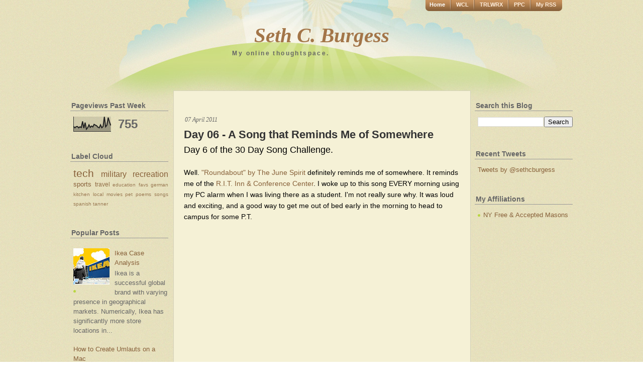

--- FILE ---
content_type: text/html; charset=UTF-8
request_url: http://www.sethcburgess.com/2011/04/day-06-song-that-reminds-me-of.html
body_size: 11845
content:
<!DOCTYPE html>
<html dir='ltr' xmlns='http://www.w3.org/1999/xhtml' xmlns:b='http://www.google.com/2005/gml/b' xmlns:data='http://www.google.com/2005/gml/data' xmlns:expr='http://www.google.com/2005/gml/expr'>
<head>
<link href='https://www.blogger.com/static/v1/widgets/2944754296-widget_css_bundle.css' rel='stylesheet' type='text/css'/>
<meta content='text/html; charset=UTF-8' http-equiv='Content-Type'/>
<meta content='blogger' name='generator'/>
<link href='http://www.sethcburgess.com/favicon.ico' rel='icon' type='image/x-icon'/>
<link href='http://www.sethcburgess.com/2011/04/day-06-song-that-reminds-me-of.html' rel='canonical'/>
<link rel="alternate" type="application/atom+xml" title="Seth C. Burgess - Atom" href="http://www.sethcburgess.com/feeds/posts/default" />
<link rel="alternate" type="application/rss+xml" title="Seth C. Burgess - RSS" href="http://www.sethcburgess.com/feeds/posts/default?alt=rss" />
<link rel="service.post" type="application/atom+xml" title="Seth C. Burgess - Atom" href="https://www.blogger.com/feeds/8696174214877876691/posts/default" />

<link rel="alternate" type="application/atom+xml" title="Seth C. Burgess - Atom" href="http://www.sethcburgess.com/feeds/3101059006319088276/comments/default" />
<!--Can't find substitution for tag [blog.ieCssRetrofitLinks]-->
<link href='https://i.ytimg.com/vi/giA6QUqBsW4/hqdefault.jpg' rel='image_src'/>
<meta content='http://www.sethcburgess.com/2011/04/day-06-song-that-reminds-me-of.html' property='og:url'/>
<meta content='Day 06 - A Song that Reminds Me of Somewhere' property='og:title'/>
<meta content='Day 6 of the 30 Day Song Challenge.   Well. &quot;Roundabout&quot; by The June Spirit  definitely reminds me of somewhere. It reminds me of the R.I.T....' property='og:description'/>
<meta content='https://lh3.googleusercontent.com/blogger_img_proxy/AEn0k_vD01c6Y3nCvfGHqJpDoCbQIWei4HzeP-Wnc94eBY3Oy0jukdYtccURadvZJvlGhN6ursVn5kpLM4nDjLnwWf7zPT_xSmdvWX5YLhDPRPt7GLBoYw=w1200-h630-n-k-no-nu' property='og:image'/>
<title>Seth C. Burgess: Day 06 - A Song that Reminds Me of Somewhere</title>
<style id='page-skin-1' type='text/css'><!--
/*
-----------------------------------------------
Blogger Template Style
Name:     Creative Blog
Author:   Klodian
URL:      www.deluxetemplates.net
Date:     September 2009
License:  This free Blogger template is licensed under the Creative Commons Attribution 3.0 License, which permits both personal and commercial use.
However, to satisfy the 'attribution' clause of the license, you are required to keep the footer links intact which provides due credit to its authors. For more specific details about the license, you may visit the URL below:
http://creativecommons.org/licenses/by/3.0/
----------------------------------------------- */
#navbar-iframe {
display: none !important;
}
/* Variable definitions
====================
<Variable name="bgcolor" description="Page Background Color"
type="color" default="#fff">
<Variable name="textcolor" description="Text Color"
type="color" default="#333">
<Variable name="linkcolor" description="Link Color"
type="color" default="#58a">
<Variable name="pagetitlecolor" description="Blog Title Color"
type="color" default="#666">
<Variable name="descriptioncolor" description="Blog Description Color"
type="color" default="#999">
<Variable name="titlecolor" description="Post Title Color"
type="color" default="#c60">
<Variable name="bordercolor" description="Border Color"
type="color" default="#ccc">
<Variable name="sidebarcolor" description="Sidebar Title Color"
type="color" default="#999">
<Variable name="sidebartextcolor" description="Sidebar Text Color"
type="color" default="#666">
<Variable name="visitedlinkcolor" description="Visited Link Color"
type="color" default="#999">
<Variable name="bodyfont" description="Text Font"
type="font" default="normal normal 100% Georgia, Serif">
<Variable name="headerfont" description="Sidebar Title Font"
type="font"
default="normal normal 78% 'Trebuchet MS',Trebuchet,Arial,Verdana,Sans-serif">
<Variable name="pagetitlefont" description="Blog Title Font"
type="font"
default="normal normal 200% Georgia, Serif">
<Variable name="descriptionfont" description="Blog Description Font"
type="font"
default="normal normal 78% 'Trebuchet MS', Trebuchet, Arial, Verdana, Sans-serif">
<Variable name="postfooterfont" description="Post Footer Font"
type="font"
default="normal normal 78% 'Trebuchet MS', Trebuchet, Arial, Verdana, Sans-serif">
<Variable name="startSide" description="Side where text starts in blog language"
type="automatic" default="left">
<Variable name="endSide" description="Side where text ends in blog language"
type="automatic" default="right">
*/
/* Use this with templates/template-twocol.html */
body {
-moz-background-clip:border;
-moz-background-inline-policy:continuous;
-moz-background-origin:padding;
background:transparent url(https://blogger.googleusercontent.com/img/b/R29vZ2xl/AVvXsEgaWVYMU4eiPwEexMwvJhGea-HytMk0J-37zZK_vXCqbhU5IoPnwrwxLcD-rWtusl3bzbWCg30wMim7zUaB306QxL1nDXxMhmRmqGJAdnSht8lNmlmz1WnrZXyzszlPp6uBN9B0R9GKIZg/s1600/bg.jpg) repeat scroll 0 0;
color:#333333;
font-family:Georgia Serif;
font-size:small;
font-size-adjust:none;
font-stretch:normal;
font-style:normal;
font-variant:normal;
font-weight:normal;
line-height:normal;
margin:0;
text-align:center;
}
a:link {
color:#876039;
text-decoration:none;
}
a:visited {
color:#876039;
text-decoration:none;
}
a:hover {
color:#CC6600;
text-decoration:underline;
}
a img {
border-width:0;
}
#header-wrapper {
height:180px;
margin:0 auto;
width:960px;
}
#header-inner {
background-position:center center;
margin-left:auto;
margin-right:auto;
}
#header {
color:#A37548;
text-align:center;
}
#header h1 {
font-family:Georgia,Serif;
font-size:41px;
font-size-adjust:none;
font-stretch:normal;
font-style:italic;
font-variant:normal;
font-weight:bold;
letter-spacing:0;
line-height:normal;
margin:0 auto;
padding:46px 20px 5px;
text-transform:none;
}
#header a {
color:#A37548;
text-decoration:none;
}
#header a:hover {
color:#A37548;
}
#header .description {
color:#666666;
font-family:arial;
font-size:12px;
font-size-adjust:none;
font-stretch:normal;
font-style:normal;
font-variant:normal;
font-weight:bold;
letter-spacing:0.2em;
line-height:normal;
margin:0 5px 5px;
padding:0 20px 15px;
text-transform:none;
}
#header img {
margin-left:auto;
margin-right:auto;
}
#outer-wrapper {
-moz-background-clip:border;
-moz-background-inline-policy:continuous;
-moz-background-origin:padding;
background:transparent url(https://blogger.googleusercontent.com/img/b/R29vZ2xl/AVvXsEiXckmaCj7q1mnR7XyFAgUwa-lF728CnvyPyawzlZMGvPCyM4cAE9QK6gbAfQdk30_qKTUwn0IDlfhkm_T0iOcO4JTqj3Cp8w0EzF5L-nnbU1FTG4JokeWOfFyvBjccsqarHxruBW-y2Zc/s1600/header_bg.jpg) no-repeat scroll center top;
font-family:Georgia,Serif;
font-size:100%;
font-size-adjust:none;
font-stretch:normal;
font-style:normal;
font-variant:normal;
font-weight:normal;
line-height:normal;
margin:0 auto;
text-align:left;
width:1000px;
}
#main-wrapper {
-moz-background-clip:border;
-moz-background-inline-policy:continuous;
-moz-background-origin:padding;
-moz-border-radius-bottomleft:6px;
-moz-border-radius-bottomright:6px;
-moz-border-radius-topleft:6px;
-moz-border-radius-topright:6px;
background:#F5F1D6 none repeat scroll 0 0;
border:1px solid #D5D2BB;
float:left;
margin-left:10px;
overflow:hidden;
padding-left:20px;
padding-right:20px;
padding-top:10px;
width:550px;
word-wrap:break-word;
}
#sidebar-wrapper {
float:right;
overflow:hidden;
width:195px;
word-wrap:break-word;
}
h2 {
border-bottom:1px solid #999999;
color:#666666;
font-family:Arial;
font-size:14px;
font-size-adjust:none;
font-stretch:normal;
font-style:normal;
font-variant:normal;
font-weight:bold;
letter-spacing:0;
line-height:1.4em;
margin:1.5em 0 0.75em;
padding-left:2px;
text-transform:none;
}
h2.date-header {
border:medium none;
font-family:georgia;
font-size:12px;
font-style:italic;
font-weight:normal;
margin:1.5em 0 0.5em;
}
.post {
margin:0.5em 0 1.5em;
padding-bottom:1.5em;
}
.post h3 {
color:#333333;
font-family:arial;
font-size:22px;
font-weight:bold;
line-height:1.4em;
margin:0.25em 0 0;
padding:0 0 4px;
}
.post h3 a, .post h3 a:visited, .post h3 strong {
color:#333333;
display:block;
font-weight:bold;
text-decoration:none;
}
.post h3 strong, .post h3 a:hover {
color:#333333;
}
.post-body {
color:#000000;
font-family:arial;
font-size:14px;
line-height:1.6em;
margin:0 0 0.75em;
}
.post-body blockquote {
line-height:1.3em;
}
.post-footer {
-moz-background-clip:border;
-moz-background-inline-policy:continuous;
-moz-background-origin:padding;
background:#E8E4CB none repeat scroll 0 0;
border-top:2px solid #D5D2BB;
color:#666666;
font-family:georgia;
font-size:12px;
font-size-adjust:none;
font-stretch:normal;
font-style:italic;
font-variant:normal;
font-weight:normal;
letter-spacing:0;
line-height:1.4em;
margin:0.75em 0;
padding:5px 10px 7px;
text-transform:none;
}
.comment-link {
margin-left:0.6em;
}
.post img {
border:1px solid #CCCCCC;
padding:1px;
}
.post blockquote {
color:#666666;
font-family:georgia;
font-style:italic;
margin:1em 20px;
}
.post blockquote p {
margin:0.75em 0;
}
.comment-author {
}
#comments h4 {
color:#666666;
font-weight:bold;
letter-spacing:0.2em;
line-height:1.4em;
margin:1em 0;
text-transform:none;
}
#comments-block {
line-height:1.6em;
margin:1em 0 1.5em;
}
#comments-block .comment-author {
-moz-background-clip:border;
-moz-background-inline-policy:continuous;
-moz-background-origin:padding;
background:#E8E4CB none repeat scroll 0 0;
border:1px solid #E8E4CB;
font-size:15px;
font-weight:normal;
margin-right:20px;
padding:5px;
}
#comments .blogger-comment-icon, .blogger-comment-icon {
-moz-background-clip:border;
-moz-background-inline-policy:continuous;
-moz-background-origin:padding;
background:#E8E4CB none repeat scroll 0 0;
border-color:#E8E4CB;
border-style:solid;
border-width:2px 1px 1px;
line-height:16px;
padding:5px;
}
#comments-block .comment-body {
border-left:1px solid #E8E4CB;
border-right:1px solid #E8E4CB;
margin-left:0;
margin-right:20px;
padding:7px;
}
#comments-block .comment-footer {
border-bottom:1px solid #E8E4CB;
border-left:1px solid #E8E4CB;
border-right:1px solid #E8E4CB;
font-size:11px;
line-height:1.4em;
margin:-0.25em 20px 2em 0;
padding:5px;
text-transform:none;
}
#comments-block .comment-body p {
margin:0 0 0.75em;
}
.deleted-comment {
color:gray;
font-style:italic;
}
#blog-pager-newer-link {
float:left;
}
#blog-pager-older-link {
float:right;
}
#blog-pager {
text-align:center;
}
.feed-links {
clear:both;
line-height:2.5em;
}
.sidebar {
color:#666666;
font-family:arial;
line-height:1.5em;
}
.sidebar ul {
list-style-image:none;
list-style-position:outside;
list-style-type:none;
margin:0;
padding:0;
}
.sidebar li {
-moz-background-clip:border;
-moz-background-inline-policy:continuous;
-moz-background-origin:padding;
background:transparent url(https://blogger.googleusercontent.com/img/b/R29vZ2xl/AVvXsEhE5v-1bhfxGywYV3qEaUa6PO08yAkvk1tMGY0vigrfVdw5li3Uw6FCg0aKEkV66DzDfREzjeQ-RM-1zJHFOcrPaD6xpxSfX-nY7XlvDqoQxnPAQ4eFlnShWoqZlwMkxTi0x-h57dbsabE/s1600/green_bullet.png) no-repeat scroll left center;
line-height:1.5em;
margin:0;
padding:0 0 0.25em 11px;
}
.sidebar .widget, .main .widget {
margin:0 0 1.5em;
padding:0 0 1.5em;
}
.main .Blog {
border-bottom-width:0;
}
.profile-img {
border:1px solid #CCCCCC;
float:left;
margin:0 5px 5px 0;
padding:4px;
}
.profile-data {
color:#999999;
font-family:'Trebuchet MS',Trebuchet,Arial,Verdana,Sans-serif;
font-size:78%;
font-size-adjust:none;
font-stretch:normal;
font-style:normal;
font-variant:normal;
font-weight:bold;
letter-spacing:0.1em;
line-height:1.6em;
margin:0;
text-transform:uppercase;
}
.profile-datablock {
margin:0.5em 0;
}
.profile-textblock {
line-height:1.6em;
margin:0.5em 0;
}
.profile-link {
font-family:'Trebuchet MS',Trebuchet,Arial,Verdana,Sans-serif;
font-size:78%;
font-size-adjust:none;
font-stretch:normal;
font-style:normal;
font-variant:normal;
font-weight:normal;
letter-spacing:0.1em;
line-height:normal;
text-transform:uppercase;
}
#menu {
-moz-background-clip:border;
-moz-background-inline-policy:continuous;
-moz-background-origin:padding;
background:transparent url(https://blogger.googleusercontent.com/img/b/R29vZ2xl/AVvXsEh0-GzQOw53_UYRDR9daazLNQAbMSvBK4f6RI203pt04_GLtufWdkBJMCtwARcqlPIcxlIwiUxxNoc5ycpHKzUmQHKtITZXsrSG4U3__5L1xrgBdTtr9A9Cg9F9Km5F1Ka47OhaJblaRyc/s1600/menu_bg.gif) no-repeat scroll center center;
float:right;
font-family:arial;
height:22px;
margin:0 20px 0 0;
padding:0;
width:275px;
}
#menu ul {
display:block;
list-style-image:none;
list-style-position:outside;
list-style-type:none;
margin:0;
padding:0;
}
#menu ul li {
display:inline;
float:left;
font-size:11px;
font-style:normal;
font-weight:bold;
line-height:18px;
list-style-image:none;
list-style-position:outside;
list-style-type:none;
padding:0;
width:auto;
}
#menu ul li.divider {
-moz-background-clip:border;
-moz-background-inline-policy:continuous;
-moz-background-origin:padding;
background:transparent url(https://blogger.googleusercontent.com/img/b/R29vZ2xl/AVvXsEh1OMNu12srJgEJF2xsokABrc8aJJCsBB_QnSP0bp6jSIWfmmvNaiLWplese-VzyyxGbDp7hU-QAELWe8t6z2Ff5frjYm7GTY2TcVYruA8Ni3mclrXLeijmulcBqdfBe-hRAad2kFRA1xY/s1600/menu_divider.gif) no-repeat scroll center center;
display:inline;
float:left;
height:22px;
list-style-image:none;
list-style-position:outside;
list-style-type:none;
padding:0;
width:2px;
}
#menu ul li a {
color:#FEECDA;
float:left;
padding:0 10px;
text-align:center;
text-decoration:none;
}
#menu ul li a:hover {
color:#FFFFFF;
text-decoration:none;
}
#menu ul li a.current {
color:#FFFFFF;
float:left;
padding:0 10px;
text-decoration:none;
}
#sidebar-wrapperL {
float:left;
overflow:hidden;
width:195px;
word-wrap:break-word;
}
.footer {
-moz-background-clip:border;
-moz-background-inline-policy:continuous;
-moz-background-origin:padding;
background:transparent url(https://blogger.googleusercontent.com/img/b/R29vZ2xl/AVvXsEinBjm8tRkD7yzA-2-hSuBFqhogxoCMKqOFZPdl6zw3uPPMNPicRB5xxC06fJld73PJyNumjT6xK-XwXszEWlUsF4mUneshX1dksb9E4v4tr_IcxzjNbuTmOwvCho8UIJPy4Cg3YZaXJXo/s1600/footer_bg.jpg) no-repeat scroll center top;
clear:both;
color:#876039;
font-family:georgia;
font-size:11px;
height:97px;
margin:auto;
width:940px;
}
.right_footer {
float:right;
padding:42px 60px 0 0;
text-align:left;
width:433px;
}
.right_footer a {
color:#876039;
font-style:italic;
font-weight:bold;
text-decoration:none;
}
.widget-content {
padding-left:6px;
}
.footer p {
margin-bottom:2px;
margin-top:2px;
}

--></style>
<!-- Verification code for Pinterest is the one line of meta tag that follows -->
<meta content='e52ac52dc492c9b702b0fe67df282f87' name='p:domain_verify'/>
<link href='https://www.blogger.com/dyn-css/authorization.css?targetBlogID=8696174214877876691&amp;zx=0d83b476-64c9-4dce-9c44-94d362fcdfde' media='none' onload='if(media!=&#39;all&#39;)media=&#39;all&#39;' rel='stylesheet'/><noscript><link href='https://www.blogger.com/dyn-css/authorization.css?targetBlogID=8696174214877876691&amp;zx=0d83b476-64c9-4dce-9c44-94d362fcdfde' rel='stylesheet'/></noscript>
<meta name='google-adsense-platform-account' content='ca-host-pub-1556223355139109'/>
<meta name='google-adsense-platform-domain' content='blogspot.com'/>

<!-- data-ad-client=ca-pub-0209930008586049 -->

</head>
<body>
<div class='navbar section' id='navbar'><div class='widget Navbar' data-version='1' id='Navbar1'><script type="text/javascript">
    function setAttributeOnload(object, attribute, val) {
      if(window.addEventListener) {
        window.addEventListener('load',
          function(){ object[attribute] = val; }, false);
      } else {
        window.attachEvent('onload', function(){ object[attribute] = val; });
      }
    }
  </script>
<div id="navbar-iframe-container"></div>
<script type="text/javascript" src="https://apis.google.com/js/platform.js"></script>
<script type="text/javascript">
      gapi.load("gapi.iframes:gapi.iframes.style.bubble", function() {
        if (gapi.iframes && gapi.iframes.getContext) {
          gapi.iframes.getContext().openChild({
              url: 'https://www.blogger.com/navbar/8696174214877876691?po\x3d3101059006319088276\x26origin\x3dhttp://www.sethcburgess.com',
              where: document.getElementById("navbar-iframe-container"),
              id: "navbar-iframe"
          });
        }
      });
    </script><script type="text/javascript">
(function() {
var script = document.createElement('script');
script.type = 'text/javascript';
script.src = '//pagead2.googlesyndication.com/pagead/js/google_top_exp.js';
var head = document.getElementsByTagName('head')[0];
if (head) {
head.appendChild(script);
}})();
</script>
</div></div>
<div id='outer-wrapper'><div id='wrap2'>
<!-- skip links for text browsers -->
<span id='skiplinks' style='display:none;'>
<a href='#main'>skip to main </a> |
      <a href='#sidebar'>skip to sidebar</a>
</span>
<div id='menu'>
<ul>
<li><a Title='Home' class='current' href='http://www.sethcburgess.com/'>Home</a></li>
<li class='divider'></li>
<li><a href='http://www.waynecountylife.com'>WCL</a></li>
<li class='divider'></li>
<li><a href='http://www.trailworks.org'>TRLWRX</a></li>
<li class='divider'></li>
<li><a href='http://www.parkpresbyterian.org'>PPC</a></li>
<li class='divider'></li>
<li><a href='http://www.sethcburgess.com/feeds/posts/default'>My RSS</a></li>
</ul>
</div>
<div id='header-wrapper'>
<div class='header section' id='header'><div class='widget Header' data-version='1' id='Header1'>
<div id='header-inner'>
<div class='titlewrapper'>
<h1 class='title'>
<a href='http://www.sethcburgess.com/'>
Seth C. Burgess
</a>
</h1>
</div>
<div class='descriptionwrapper'>
<p class='description'><span>My online thoughtspace.&#160;&#160;&#160;&#160;&#160;&#160;&#160;&#160;&#160;&#160;&#160;&#160;&#160;&#160;&#160;&#160;&#160;&#160;&#160;&#160;&#160;&#160;&#160;&#160;&#160;&#160;&#160;&#160;&#160;&#160;</span></p>
</div>
</div>
</div></div>
</div>
<div id='content-wrapper'>
<div id='crosscol-wrapper' style='text-align:center'>
<div class='crosscol no-items section' id='crosscol'></div>
</div>
<div id='sidebar-wrapperL'>
<div class='sidebar section' id='sidebar2'><div class='widget Stats' data-version='1' id='Stats1'>
<h2>Pageviews Past Week</h2>
<div class='widget-content'>
<div id='Stats1_content' style='display: none;'>
<script src='https://www.gstatic.com/charts/loader.js' type='text/javascript'></script>
<span id='Stats1_sparklinespan' style='display:inline-block; width:75px; height:30px'></span>
<span class='counter-wrapper text-counter-wrapper' id='Stats1_totalCount'>
</span>
<div class='clear'></div>
</div>
</div>
</div><div class='widget Label' data-version='1' id='Label1'>
<h2>Label Cloud</h2>
<div class='widget-content cloud-label-widget-content'>
<span class='label-size label-size-5'>
<a dir='ltr' href='http://www.sethcburgess.com/search/label/tech'>tech</a>
</span>
<span class='label-size label-size-4'>
<a dir='ltr' href='http://www.sethcburgess.com/search/label/military'>military</a>
</span>
<span class='label-size label-size-4'>
<a dir='ltr' href='http://www.sethcburgess.com/search/label/recreation'>recreation</a>
</span>
<span class='label-size label-size-3'>
<a dir='ltr' href='http://www.sethcburgess.com/search/label/sports'>sports</a>
</span>
<span class='label-size label-size-2'>
<a dir='ltr' href='http://www.sethcburgess.com/search/label/travel'>travel</a>
</span>
<span class='label-size label-size-1'>
<a dir='ltr' href='http://www.sethcburgess.com/search/label/education'>education</a>
</span>
<span class='label-size label-size-1'>
<a dir='ltr' href='http://www.sethcburgess.com/search/label/favs'>favs</a>
</span>
<span class='label-size label-size-1'>
<a dir='ltr' href='http://www.sethcburgess.com/search/label/german'>german</a>
</span>
<span class='label-size label-size-1'>
<a dir='ltr' href='http://www.sethcburgess.com/search/label/kitchen'>kitchen</a>
</span>
<span class='label-size label-size-1'>
<a dir='ltr' href='http://www.sethcburgess.com/search/label/local'>local</a>
</span>
<span class='label-size label-size-1'>
<a dir='ltr' href='http://www.sethcburgess.com/search/label/movies'>movies</a>
</span>
<span class='label-size label-size-1'>
<a dir='ltr' href='http://www.sethcburgess.com/search/label/pet'>pet</a>
</span>
<span class='label-size label-size-1'>
<a dir='ltr' href='http://www.sethcburgess.com/search/label/poems'>poems</a>
</span>
<span class='label-size label-size-1'>
<a dir='ltr' href='http://www.sethcburgess.com/search/label/songs'>songs</a>
</span>
<span class='label-size label-size-1'>
<a dir='ltr' href='http://www.sethcburgess.com/search/label/spanish'>spanish</a>
</span>
<span class='label-size label-size-1'>
<a dir='ltr' href='http://www.sethcburgess.com/search/label/tanner'>tanner</a>
</span>
<div class='clear'></div>
</div>
</div><div class='widget PopularPosts' data-version='1' id='PopularPosts1'>
<h2>Popular Posts</h2>
<div class='widget-content popular-posts'>
<ul>
<li>
<div class='item-content'>
<div class='item-thumbnail'>
<a href='http://www.sethcburgess.com/2008/10/ikea-case-analysis.html' target='_blank'>
<img alt='' border='0' src='https://blogger.googleusercontent.com/img/b/R29vZ2xl/AVvXsEhwEIdDcYDmMOK4EZyDS0K0Wokr-CT6pizATOUM9ov0hBLR27rPwXprlnqduVwB3m9Rd8YzpU9xM9bRlf6PpoY8tL5bt5spGLgnaLmympOyKAuxB94K7jwL09mnFNuQt0Bfiv8UC0HNpLpi/w72-h72-p-k-no-nu/ikea.jpg'/>
</a>
</div>
<div class='item-title'><a href='http://www.sethcburgess.com/2008/10/ikea-case-analysis.html'>Ikea Case Analysis</a></div>
<div class='item-snippet'>Ikea is a successful global brand with varying presence in geographical markets. Numerically, Ikea has significantly more store locations in...</div>
</div>
<div style='clear: both;'></div>
</li>
<li>
<div class='item-content'>
<div class='item-title'><a href='http://www.sethcburgess.com/2009/04/how-to-create-umlauts-on-mac.html'>How to Create Umlauts on a Mac</a></div>
<div class='item-snippet'>Ever wondered how to make an umlaut on a Mac computer? How to write in German using umlauts instead of a substitute vowel + &#39;e&#39; endi...</div>
</div>
<div style='clear: both;'></div>
</li>
<li>
<div class='item-content'>
<div class='item-thumbnail'>
<a href='http://www.sethcburgess.com/2008/09/levis-case-analysis.html' target='_blank'>
<img alt='' border='0' src='https://blogger.googleusercontent.com/img/b/R29vZ2xl/AVvXsEiFYWzyjnLz6mQpexvYUCVHHQdtsv9bFmBVOF5UqaVsHTveGLGShS6ii_iJRI_SM4A2r0uNUA_fpazYmj90dhSYxKpFgAeIhJ3n-yzZ1wRsFQNc1gdeXUtFmWev72Vysy4apWRSNTRS8cI3/w72-h72-p-k-no-nu/levis_cowboy.jpg'/>
</a>
</div>
<div class='item-title'><a href='http://www.sethcburgess.com/2008/09/levis-case-analysis.html'>Levi's Case Analysis</a></div>
<div class='item-snippet'>(9 September 2008) - Levi Strauss &amp; Co. was the market share leader in the blue jeans industry for probably over one hundred years. Then...</div>
</div>
<div style='clear: both;'></div>
</li>
<li>
<div class='item-content'>
<div class='item-title'><a href='http://www.sethcburgess.com/2008/04/nys-thruway-toll-calculator.html'>NYS Thruway Toll Calculator</a></div>
<div class='item-snippet'>The New York State Thruway Authority offers on its website a widget for calculating toll costs and travel distance:  &#160;  http://www.nysthruwa...</div>
</div>
<div style='clear: both;'></div>
</li>
<li>
<div class='item-content'>
<div class='item-title'><a href='http://www.sethcburgess.com/2008/09/political-aspersions.html'>Political Aspersions</a></div>
<div class='item-snippet'>Pigs and lipstick? The campaign gets really weird | csmonitor.com   The more this &quot;lipstick&quot; thing comes up, the more stupid the R...</div>
</div>
<div style='clear: both;'></div>
</li>
<li>
<div class='item-content'>
<div class='item-thumbnail'>
<a href='http://www.sethcburgess.com/2008/05/devil-and-miss-prym.html' target='_blank'>
<img alt='' border='0' src='https://blogger.googleusercontent.com/img/b/R29vZ2xl/AVvXsEiRzeq1AtX7xU-GCwIDm0zWOwcYRaaqJAAW3Fi_9eNgQMCUBWY3N5Oar2d5jHoe2xZBlwSawpn6fNzosZWYZ6GTtHbFNBtShuLwU3fBJt__brpIf93WvqdXWvOmpue4ZKTADY79U_PyxMW6/w72-h72-p-k-no-nu/Dooku_vs_yoda.jpg'/>
</a>
</div>
<div class='item-title'><a href='http://www.sethcburgess.com/2008/05/devil-and-miss-prym.html'>The Devil and Miss Prym</a></div>
<div class='item-snippet'>Brazilian author Paulo Coelho&#39;s The Devil and Miss Prym  is a tale of the human struggle to be Good and fend off Evil. In the small agri...</div>
</div>
<div style='clear: both;'></div>
</li>
<li>
<div class='item-content'>
<div class='item-thumbnail'>
<a href='http://www.sethcburgess.com/2008/10/lenovo-case-analysis.html' target='_blank'>
<img alt='' border='0' src='https://blogger.googleusercontent.com/img/b/R29vZ2xl/AVvXsEjYbtSNNqR18vTRw6ssN24KYGmQ9rRQHp-jB8e2olglbXAd3byx8tCLu18a1mboLIo_Yz78A1qi_rJ6q80H_85GWw4Dv8jWwiUzP2_-93Whwve6bBQJI0FRJBXsQNuEr8rmFmpRCOLDHKk1/w72-h72-p-k-no-nu/lenovo2.jpg'/>
</a>
</div>
<div class='item-title'><a href='http://www.sethcburgess.com/2008/10/lenovo-case-analysis.html'>Lenovo Case Analysis</a></div>
<div class='item-snippet'>The overall corporate brand positioning of Lenovo should be similar to that of Hyundai in the automobile industry. Lenovo should portray its...</div>
</div>
<div style='clear: both;'></div>
</li>
<li>
<div class='item-content'>
<div class='item-thumbnail'>
<a href='http://www.sethcburgess.com/2008/11/hp-case-analysis.html' target='_blank'>
<img alt='' border='0' src='https://blogger.googleusercontent.com/img/b/R29vZ2xl/AVvXsEgYcqnZB1XF0eg4UYPdQEKpHk2AIE20cJCtMO7n3SD2tCnBLmRmrBDgQkjFYbt6YkaCZAdylyzkA-JPN6QmSnYj55enxb6exzpc6i61lSsuXRbSY_50VymHK9EZAJbOf2rmiGN7N814wnxQ/w72-h72-p-k-no-nu/hp_logo.bmp'/>
</a>
</div>
<div class='item-title'><a href='http://www.sethcburgess.com/2008/11/hp-case-analysis.html'>HP Case Analysis</a></div>
<div class='item-snippet'>In 1999, the hiring of CEO Carly Fiorina marked the beginning of organizational change for Hewlett-Packard. She was given the charge to make...</div>
</div>
<div style='clear: both;'></div>
</li>
<li>
<div class='item-content'>
<div class='item-thumbnail'>
<a href='http://www.sethcburgess.com/2008/09/starbucks-case-analysis.html' target='_blank'>
<img alt='' border='0' src='https://blogger.googleusercontent.com/img/b/R29vZ2xl/AVvXsEhaZqezpWwdFm69sdXvU1eBqTV22lST9AVU_AW07aDtomvQUedMZmk-bqf5pmEK-DMho8u8KlxYTB3w7tnwiG_pHd4FxVhVbYpqImZVFJwjHW_uuARJVQXvSscBpe-S7Hif3qCltdLSZJZy/w72-h72-p-k-no-nu/Starbucks_Coffee.jpg'/>
</a>
</div>
<div class='item-title'><a href='http://www.sethcburgess.com/2008/09/starbucks-case-analysis.html'>Starbucks Case Analysis</a></div>
<div class='item-snippet'>Starbucks is one of the most ubiquitous brands of contemporary America. When we hear &quot;Starbucks&quot;, we think quality, classy, expens...</div>
</div>
<div style='clear: both;'></div>
</li>
<li>
<div class='item-content'>
<div class='item-title'><a href='http://www.sethcburgess.com/2009/04/dulling-virtuous-edge.html'>Dulling the Virtuous Edge</a></div>
<div class='item-snippet'>(19-May-2008) The 20th Century was extremely productive. On the heels of the Industrial Revolution, it was a time period defined by new idea...</div>
</div>
<div style='clear: both;'></div>
</li>
</ul>
<div class='clear'></div>
</div>
</div></div>
</div>
<div id='main-wrapper'>
<div class='main section' id='main'><div class='widget HTML' data-version='1' id='HTML2'>
<div class='widget-content'>
<div id="w1c39824410bfac4292a2f89ea9ecb80b"></div><script type="text/javascript" charset="UTF-8" src="http://www.librarything.com/widget_get.php?userid=sethcburgess&theID=w1c39824410bfac4292a2f89ea9ecb80b"></script><noscript><a href="http://www.librarything.com/profile/sethcburgess">My Library</a> at <a href="http://www.librarything.com">LibraryThing</a></noscript>
</div>
<div class='clear'></div>
</div><div class='widget Blog' data-version='1' id='Blog1'>
<div class='blog-posts hfeed'>
<!--Can't find substitution for tag [defaultAdStart]-->
<h2 class='date-header'>07 April 2011</h2>
<div class='post hentry uncustomized-post-template'>
<a name='3101059006319088276'></a>
<h3 class='post-title entry-title'>
<a href='http://www.sethcburgess.com/2011/04/day-06-song-that-reminds-me-of.html'>Day 06 - A Song that Reminds Me of Somewhere</a>
</h3>
<div class='post-header-line-1'></div>
<div class='post-body entry-content'>
<span class="Apple-style-span" style="font-size: large;">Day 6 of the 30 Day Song Challenge.</span><br />
<br />
Well. <a href="http://youtu.be/giA6QUqBsW4">"Roundabout" by The June Spirit</a> definitely reminds me of somewhere. It reminds me of the <a href="http://www.rit.edu/ritinn/">R.I.T. Inn &amp; Conference Center</a>. I woke up to this song EVERY morning using my PC alarm when I was living there as a student. I'm not really sure why. It was loud and exciting, and a good way to get me out of bed early in the morning to head to campus for some P.T.<br />
<div><br />
</div><div><iframe allowfullscreen="" frameborder="0" height="390" src="http://www.youtube.com/embed/giA6QUqBsW4?rel=0" title="YouTube video player" width="480"></iframe></div><div><br />
</div><div>I'm not sure if my roommate appreciated the role "Roundabout" played those early mornings as much as I did...</div>
<div style='clear: both;'></div>
</div>
<div class='post-footer'>
<div class='post-footer-line post-footer-line-1'>
<span class='post-author vcard'>
Posted by
<span class='fn'>Seth C. Burgess</span>
</span>
<span class='post-timestamp'>
at
<a class='timestamp-link' href='http://www.sethcburgess.com/2011/04/day-06-song-that-reminds-me-of.html' rel='bookmark' title='permanent link'><abbr class='published' title='2011-04-07T22:40:00-04:00'>22:40</abbr></a>
</span>
<span class='reaction-buttons'>
</span>
<span class='star-ratings'>
</span>
<span class='post-comment-link'>
</span>
<span class='post-backlinks post-comment-link'>
</span>
<span class='post-icons'>
</span>
</div>
<div class='post-footer-line post-footer-line-2'>
<span class='post-labels'>
</span>
</div>
<div class='post-footer-line post-footer-line-3'>
<span class='post-location'>
</span>
</div>
</div>
</div>
<div class='comments' id='comments'>
<a name='comments'></a>
<h4>
0
comments:
        
</h4>
<dl class='avatar-comment-indent' id='comments-block'>
</dl>
<p class='comment-footer'>
<div class='comment-form'>
<a name='comment-form'></a>
<h4 id='comment-post-message'>Post a Comment</h4>
<p>
</p>
<a href='https://www.blogger.com/comment/frame/8696174214877876691?po=3101059006319088276&hl=en-US&saa=85391&origin=http://www.sethcburgess.com' id='comment-editor-src'></a>
<iframe allowtransparency='true' class='blogger-iframe-colorize blogger-comment-from-post' frameborder='0' height='410' id='comment-editor' name='comment-editor' src='' width='100%'></iframe>
<!--Can't find substitution for tag [post.friendConnectJs]-->
<script src='https://www.blogger.com/static/v1/jsbin/2830521187-comment_from_post_iframe.js' type='text/javascript'></script>
<script type='text/javascript'>
      BLOG_CMT_createIframe('https://www.blogger.com/rpc_relay.html', '0');
    </script>
</div>
</p>
<div id='backlinks-container'>
<div id='Blog1_backlinks-container'>
</div>
</div>
</div>
<!--Can't find substitution for tag [adEnd]-->
</div>
<div class='blog-pager' id='blog-pager'>
<span id='blog-pager-newer-link'>
<a class='blog-pager-newer-link' href='http://www.sethcburgess.com/2011/04/someone-diagnose-me.html' id='Blog1_blog-pager-newer-link' title='Newer Post'>Newer Post</a>
</span>
<span id='blog-pager-older-link'>
<a class='blog-pager-older-link' href='http://www.sethcburgess.com/2011/04/day-05-song-that-reminds-me-of-someone.html' id='Blog1_blog-pager-older-link' title='Older Post'>Older Post</a>
</span>
<a class='home-link' href='http://www.sethcburgess.com/'>Home</a>
</div>
<div class='clear'></div>
</div></div>
</div>
<div id='sidebar-wrapper'>
<div class='sidebar section' id='sidebar'><div class='widget BlogSearch' data-version='1' id='BlogSearch1'>
<h2 class='title'>Search this Blog</h2>
<div class='widget-content'>
<div id='BlogSearch1_form'>
<form action='http://www.sethcburgess.com/search' class='gsc-search-box' target='_top'>
<table cellpadding='0' cellspacing='0' class='gsc-search-box'>
<tbody>
<tr>
<td class='gsc-input'>
<input autocomplete='off' class='gsc-input' name='q' size='10' title='search' type='text' value=''/>
</td>
<td class='gsc-search-button'>
<input class='gsc-search-button' title='search' type='submit' value='Search'/>
</td>
</tr>
</tbody>
</table>
</form>
</div>
</div>
<div class='clear'></div>
</div><div class='widget HTML' data-version='1' id='HTML1'>
<h2 class='title'>Recent Tweets</h2>
<div class='widget-content'>
<a class="twitter-timeline"  href="https://twitter.com/sethcburgess" data-widget-id="517198041015537664">Tweets by @sethcburgess</a>
            <script>!function(d,s,id){var js,fjs=d.getElementsByTagName(s)[0],p=/^http:/.test(d.location)?'http':'https';if(!d.getElementById(id)){js=d.createElement(s);js.id=id;js.src=p+"://platform.twitter.com/widgets.js";fjs.parentNode.insertBefore(js,fjs);}}(document,"script","twitter-wjs");</script>
</div>
<div class='clear'></div>
</div><div class='widget LinkList' data-version='1' id='LinkList1'>
<h2>My Affiliations</h2>
<div class='widget-content'>
<ul>
<li><a href='http://www.nymasons.org/'>NY Free & Accepted Masons</a></li>
</ul>
<div class='clear'></div>
</div>
</div></div>
</div>
<!-- spacer for skins that want sidebar and main to be the same height-->
<div class='clear'>&#160;</div>
</div>
<!-- end content-wrapper -->
</div></div>
<!-- end outer-wrapper -->
<div class='footer'>
<div class='right_footer'>
<p>Copyright 2011 <a href='http://www.sethcburgess.com/'>Seth C. Burgess</a>.</p><p> Powered by <a href='http://www.flxwebsolutions.com'>FLX Web Solutions</a>.</p></div>
</div>

<script type="text/javascript" src="https://www.blogger.com/static/v1/widgets/2028843038-widgets.js"></script>
<script type='text/javascript'>
window['__wavt'] = 'AOuZoY5xIX2tmC9_87cELyibZXOun1g4nQ:1769096428043';_WidgetManager._Init('//www.blogger.com/rearrange?blogID\x3d8696174214877876691','//www.sethcburgess.com/2011/04/day-06-song-that-reminds-me-of.html','8696174214877876691');
_WidgetManager._SetDataContext([{'name': 'blog', 'data': {'blogId': '8696174214877876691', 'title': 'Seth C. Burgess', 'url': 'http://www.sethcburgess.com/2011/04/day-06-song-that-reminds-me-of.html', 'canonicalUrl': 'http://www.sethcburgess.com/2011/04/day-06-song-that-reminds-me-of.html', 'homepageUrl': 'http://www.sethcburgess.com/', 'searchUrl': 'http://www.sethcburgess.com/search', 'canonicalHomepageUrl': 'http://www.sethcburgess.com/', 'blogspotFaviconUrl': 'http://www.sethcburgess.com/favicon.ico', 'bloggerUrl': 'https://www.blogger.com', 'hasCustomDomain': true, 'httpsEnabled': false, 'enabledCommentProfileImages': true, 'gPlusViewType': 'FILTERED_POSTMOD', 'adultContent': false, 'analyticsAccountNumber': '', 'encoding': 'UTF-8', 'locale': 'en-US', 'localeUnderscoreDelimited': 'en', 'languageDirection': 'ltr', 'isPrivate': false, 'isMobile': false, 'isMobileRequest': false, 'mobileClass': '', 'isPrivateBlog': false, 'isDynamicViewsAvailable': true, 'feedLinks': '\x3clink rel\x3d\x22alternate\x22 type\x3d\x22application/atom+xml\x22 title\x3d\x22Seth C. Burgess - Atom\x22 href\x3d\x22http://www.sethcburgess.com/feeds/posts/default\x22 /\x3e\n\x3clink rel\x3d\x22alternate\x22 type\x3d\x22application/rss+xml\x22 title\x3d\x22Seth C. Burgess - RSS\x22 href\x3d\x22http://www.sethcburgess.com/feeds/posts/default?alt\x3drss\x22 /\x3e\n\x3clink rel\x3d\x22service.post\x22 type\x3d\x22application/atom+xml\x22 title\x3d\x22Seth C. Burgess - Atom\x22 href\x3d\x22https://www.blogger.com/feeds/8696174214877876691/posts/default\x22 /\x3e\n\n\x3clink rel\x3d\x22alternate\x22 type\x3d\x22application/atom+xml\x22 title\x3d\x22Seth C. Burgess - Atom\x22 href\x3d\x22http://www.sethcburgess.com/feeds/3101059006319088276/comments/default\x22 /\x3e\n', 'meTag': '', 'adsenseClientId': 'ca-pub-0209930008586049', 'adsenseHostId': 'ca-host-pub-1556223355139109', 'adsenseHasAds': false, 'adsenseAutoAds': false, 'boqCommentIframeForm': true, 'loginRedirectParam': '', 'view': '', 'dynamicViewsCommentsSrc': '//www.blogblog.com/dynamicviews/4224c15c4e7c9321/js/comments.js', 'dynamicViewsScriptSrc': '//www.blogblog.com/dynamicviews/6e0d22adcfa5abea', 'plusOneApiSrc': 'https://apis.google.com/js/platform.js', 'disableGComments': true, 'interstitialAccepted': false, 'sharing': {'platforms': [{'name': 'Get link', 'key': 'link', 'shareMessage': 'Get link', 'target': ''}, {'name': 'Facebook', 'key': 'facebook', 'shareMessage': 'Share to Facebook', 'target': 'facebook'}, {'name': 'BlogThis!', 'key': 'blogThis', 'shareMessage': 'BlogThis!', 'target': 'blog'}, {'name': 'X', 'key': 'twitter', 'shareMessage': 'Share to X', 'target': 'twitter'}, {'name': 'Pinterest', 'key': 'pinterest', 'shareMessage': 'Share to Pinterest', 'target': 'pinterest'}, {'name': 'Email', 'key': 'email', 'shareMessage': 'Email', 'target': 'email'}], 'disableGooglePlus': true, 'googlePlusShareButtonWidth': 0, 'googlePlusBootstrap': '\x3cscript type\x3d\x22text/javascript\x22\x3ewindow.___gcfg \x3d {\x27lang\x27: \x27en\x27};\x3c/script\x3e'}, 'hasCustomJumpLinkMessage': false, 'jumpLinkMessage': 'Read more', 'pageType': 'item', 'postId': '3101059006319088276', 'postImageThumbnailUrl': 'https://i.ytimg.com/vi/giA6QUqBsW4/default.jpg', 'postImageUrl': 'https://i.ytimg.com/vi/giA6QUqBsW4/hqdefault.jpg', 'pageName': 'Day 06 - A Song that Reminds Me of Somewhere', 'pageTitle': 'Seth C. Burgess: Day 06 - A Song that Reminds Me of Somewhere'}}, {'name': 'features', 'data': {}}, {'name': 'messages', 'data': {'edit': 'Edit', 'linkCopiedToClipboard': 'Link copied to clipboard!', 'ok': 'Ok', 'postLink': 'Post Link'}}, {'name': 'template', 'data': {'name': 'custom', 'localizedName': 'Custom', 'isResponsive': false, 'isAlternateRendering': false, 'isCustom': true}}, {'name': 'view', 'data': {'classic': {'name': 'classic', 'url': '?view\x3dclassic'}, 'flipcard': {'name': 'flipcard', 'url': '?view\x3dflipcard'}, 'magazine': {'name': 'magazine', 'url': '?view\x3dmagazine'}, 'mosaic': {'name': 'mosaic', 'url': '?view\x3dmosaic'}, 'sidebar': {'name': 'sidebar', 'url': '?view\x3dsidebar'}, 'snapshot': {'name': 'snapshot', 'url': '?view\x3dsnapshot'}, 'timeslide': {'name': 'timeslide', 'url': '?view\x3dtimeslide'}, 'isMobile': false, 'title': 'Day 06 - A Song that Reminds Me of Somewhere', 'description': 'Day 6 of the 30 Day Song Challenge.   Well. \x22Roundabout\x22 by The June Spirit  definitely reminds me of somewhere. It reminds me of the R.I.T....', 'featuredImage': 'https://lh3.googleusercontent.com/blogger_img_proxy/AEn0k_vD01c6Y3nCvfGHqJpDoCbQIWei4HzeP-Wnc94eBY3Oy0jukdYtccURadvZJvlGhN6ursVn5kpLM4nDjLnwWf7zPT_xSmdvWX5YLhDPRPt7GLBoYw', 'url': 'http://www.sethcburgess.com/2011/04/day-06-song-that-reminds-me-of.html', 'type': 'item', 'isSingleItem': true, 'isMultipleItems': false, 'isError': false, 'isPage': false, 'isPost': true, 'isHomepage': false, 'isArchive': false, 'isLabelSearch': false, 'postId': 3101059006319088276}}]);
_WidgetManager._RegisterWidget('_NavbarView', new _WidgetInfo('Navbar1', 'navbar', document.getElementById('Navbar1'), {}, 'displayModeFull'));
_WidgetManager._RegisterWidget('_HeaderView', new _WidgetInfo('Header1', 'header', document.getElementById('Header1'), {}, 'displayModeFull'));
_WidgetManager._RegisterWidget('_StatsView', new _WidgetInfo('Stats1', 'sidebar2', document.getElementById('Stats1'), {'title': 'Pageviews Past Week', 'showGraphicalCounter': false, 'showAnimatedCounter': false, 'showSparkline': true, 'statsUrl': '//www.sethcburgess.com/b/stats?style\x3dBLACK_TRANSPARENT\x26timeRange\x3dLAST_WEEK\x26token\x3dAPq4FmBU4HcmNtSTH6mEACzlgfYZnvkSfim4L8aa01_E4eJHW6GOKDPiDRckKE65hF2eci8EH5b89q1hTb8FECaQ_fnplprVeA'}, 'displayModeFull'));
_WidgetManager._RegisterWidget('_LabelView', new _WidgetInfo('Label1', 'sidebar2', document.getElementById('Label1'), {}, 'displayModeFull'));
_WidgetManager._RegisterWidget('_PopularPostsView', new _WidgetInfo('PopularPosts1', 'sidebar2', document.getElementById('PopularPosts1'), {}, 'displayModeFull'));
_WidgetManager._RegisterWidget('_HTMLView', new _WidgetInfo('HTML2', 'main', document.getElementById('HTML2'), {}, 'displayModeFull'));
_WidgetManager._RegisterWidget('_BlogView', new _WidgetInfo('Blog1', 'main', document.getElementById('Blog1'), {'cmtInteractionsEnabled': false, 'lightboxEnabled': true, 'lightboxModuleUrl': 'https://www.blogger.com/static/v1/jsbin/4049919853-lbx.js', 'lightboxCssUrl': 'https://www.blogger.com/static/v1/v-css/828616780-lightbox_bundle.css'}, 'displayModeFull'));
_WidgetManager._RegisterWidget('_BlogSearchView', new _WidgetInfo('BlogSearch1', 'sidebar', document.getElementById('BlogSearch1'), {}, 'displayModeFull'));
_WidgetManager._RegisterWidget('_HTMLView', new _WidgetInfo('HTML1', 'sidebar', document.getElementById('HTML1'), {}, 'displayModeFull'));
_WidgetManager._RegisterWidget('_LinkListView', new _WidgetInfo('LinkList1', 'sidebar', document.getElementById('LinkList1'), {}, 'displayModeFull'));
</script>
</body>
</html>

--- FILE ---
content_type: text/html; charset=UTF-8
request_url: http://www.sethcburgess.com/b/stats?style=BLACK_TRANSPARENT&timeRange=LAST_WEEK&token=APq4FmBU4HcmNtSTH6mEACzlgfYZnvkSfim4L8aa01_E4eJHW6GOKDPiDRckKE65hF2eci8EH5b89q1hTb8FECaQ_fnplprVeA
body_size: 260
content:
{"total":755,"sparklineOptions":{"backgroundColor":{"fillOpacity":0.1,"fill":"#000000"},"series":[{"areaOpacity":0.3,"color":"#202020"}]},"sparklineData":[[0,33],[1,24],[2,32],[3,33],[4,24],[5,31],[6,26],[7,67],[8,22],[9,59],[10,15],[11,25],[12,44],[13,27],[14,36],[15,30],[16,47],[17,42],[18,38],[19,28],[20,24],[21,44],[22,25],[23,33],[24,97],[25,31],[26,42],[27,92],[28,63],[29,40]],"nextTickMs":720000}